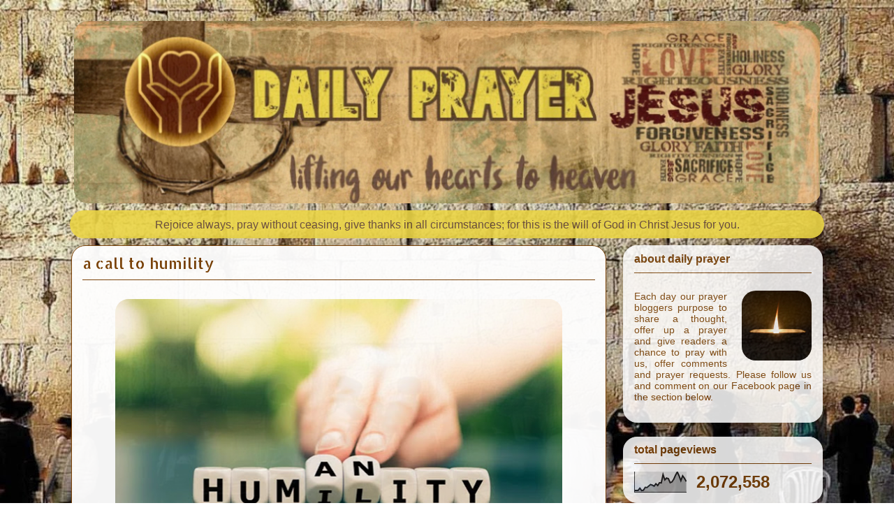

--- FILE ---
content_type: text/html; charset=UTF-8
request_url: https://thedailyprayerblog.blogspot.com/b/stats?style=BLACK_TRANSPARENT&timeRange=ALL_TIME&token=APq4FmBXXStJhU83beJvrhBVqUE5xp63_C9Pt0barcZ5mbFqkghXaxjlD_y-frzEfCrGHhdxWBOypZI67GIwYvuKUtKlWBb5ww
body_size: -8
content:
{"total":2072558,"sparklineOptions":{"backgroundColor":{"fillOpacity":0.1,"fill":"#000000"},"series":[{"areaOpacity":0.3,"color":"#202020"}]},"sparklineData":[[0,9],[1,9],[2,9],[3,20],[4,8],[5,10],[6,24],[7,23],[8,31],[9,38],[10,35],[11,30],[12,42],[13,33],[14,47],[15,46],[16,87],[17,61],[18,70],[19,67],[20,47],[21,51],[22,64],[23,84],[24,100],[25,81],[26,57],[27,81],[28,69],[29,53]],"nextTickMs":37894}